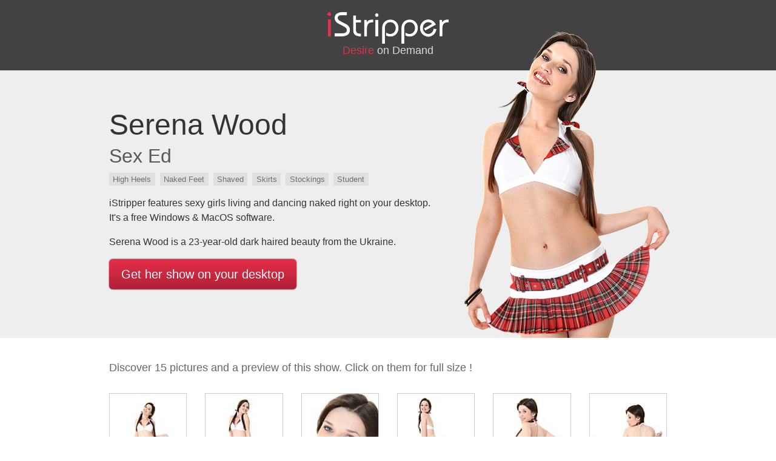

--- FILE ---
content_type: text/html; charset=UTF-8
request_url: https://g.joxaviri.com/g2.php?l=2&dir=e0162&s=73261
body_size: 2814
content:

<!DOCTYPE html>
<html lang="en">

<head>
	<meta charset="utf-8">
	<meta http-equiv="X-UA-Compatible" content="IE=edge">
	<meta name="viewport" content="width=device-width, initial-scale=1, shrink-to-fit=no">

	<meta name="description" content="">
	<meta name="author" content="">
	<link rel="icon" href="../../favicon.ico">
	<meta name="robots" content="noindex, follow">

	<title>Serena Wood / Sex Ed | iStripper gallery</title>

	<link rel="stylesheet" href="https://maxcdn.bootstrapcdn.com/bootstrap/4.0.0-alpha.2/css/bootstrap.min.css" integrity="sha384-y3tfxAZXuh4HwSYylfB+J125MxIs6mR5FOHamPBG064zB+AFeWH94NdvaCBm8qnd" crossorigin="anonymous">

	<style type="text/css">
		.img-fluid {
			width: 100%
		}

		.card {
			border: 1px solid #ccc;
			border-radius: 0
		}

		.jumbotron {
			border-radius: 0;
			z-index: 0
		}

		.j1 {
			background: #424242;
			color: #fff;
			margin: 0;
			padding: 20px;
			text-align: center
		}

		.j2 {
			background: #eee;
			background-size: cover;
			background-position: 50%;
			color: #333;
			margin-bottom: 0
		}

		.j2 p {
			max-width: 58%
		}

		h1 {
			font-size: 3rem !important
		}

		h2 {
			margin-top: 0;
			opacity: .8;
			font-size: 2rem
		}

		h3 {
			display: inline-block;
			margin: -10px 0;
			padding: 10px 0 0;
			font-size: 18px;
			color: rgba(255, 255, 255, .8) !important
		}

		h3 span {
			color: #E72E4A
		}

		h4 {
			color: #666;
			font-size: 18px;
			padding: .5rem 0 1rem;
			margin-bottom: 1rem
		}

		.btn {
			color: #fff;
			background-color: #E72E4A;
			border-radius: 3px;
			max-width: 100%;
			white-space: initial;
			background: linear-gradient(180deg, #E72E4A, #AD2237);
			box-shadow: 0 0 2px #4E2229;
			border: 0;
			border-radius: 6px;
			transition: .3s all ease
		}

		.btn:hover {
			color: #fff;
			background: linear-gradient(180deg, #EC3753, #AD2237);
			box-shadow: 0 0 4px #4E2229
		}

		.footer {
			background: #333;
			padding: 35px 0;
			color: #ccc;
			text-align: center
		}

		.footer a {
			color: #E72E4A
		}

		.wrpr {
			z-index: 1;
			background-color: #fff;
			position: relative;
			padding-top: 2rem
		}

		.tag {
			font-size: 13px;
			background: #E0E0E0;
			border-radius: 0;
			color: rgba(0, 0, 0, .5);
			padding: .2rem .4rem
		}

		video {
			min-width: 165px;
			max-width: 100%
		}

		@media (max-width:750px) {
			.j2 p {
				max-width: 100%
			}
		}
	</style>
</head>

<body>
	<div class="jumbotron j1">
		<div class="container">
			<a href="//vexlira.com/?s=73261&amp;p=28&amp;v=0&amp;pp=1">
				<img src="istripper.png"><br>
				<h3><span>Desire</span> on Demand</h3>
			</a>
		</div>
	</div>

	<div class="jumbotron j2">
		<div class="container" style="position:relative">
			<div class="row">
				<div class="col-xs-10 col-xs-offset-1">
					<h1 class="display-3">Serena Wood</h1>
					<h2>Sex Ed</h2>
					<p>							<span class="tag">High Heels</span>&nbsp;
													<span class="tag">Naked Feet</span>&nbsp;
													<span class="tag">Shaved</span>&nbsp;
													<span class="tag">Skirts</span>&nbsp;
													<span class="tag">Stockings</span>&nbsp;
													<span class="tag">Student</span>&nbsp;
											</p>
					<p>iStripper features sexy girls living and dancing naked right on your desktop. It's a free Windows &amp; MacOS software.</p>
					<p>Serena Wood is a 23-year-old dark haired beauty from the Ukraine.</p>
					<p><a class="btn btn-lg" href="//vexlira.com/?s=73261&amp;p=28&amp;v=0&amp;pp=1" role="button" rel="nofollow">Get her show on your desktop</a></p>
					<img src="//b.kuvirixa.com/pngFull/e0162_full.png" alt="Serena Wood Sex Ed istripper model" style="position:absolute;right:10px;top:-130px;max-width:40%" class="hidden-xs-down hidden-sm-down">
				</div>
			</div>
		</div>
	</div>

	<div class="wrpr">
		<div class="container">

			<div class="row">
				<div class="col-xs-10 col-xs-offset-1">
					<div class="row">
						<div class="col-md-12">
							<h4>Discover 15 pictures and a preview of this show. Click on them for full size !</h4>
						</div>
													<div class="col-xl-2 col-lg-3 col-md-4 col-sm-6 text-xs-center">
								<a href="e0162/full/VGI1072P030004.jpg" target="_blank" rel="nofollow" class="card">
									<img src="e0162/tn/VGI1072P030004.jpg" class="img-fluid" alt="Serena Wood Sex Ed istripper model">
								</a>
							</div>
													<div class="col-xl-2 col-lg-3 col-md-4 col-sm-6 text-xs-center">
								<a href="e0162/full/VGI1072P030012.jpg" target="_blank" rel="nofollow" class="card">
									<img src="e0162/tn/VGI1072P030012.jpg" class="img-fluid" alt="Serena Wood Sex Ed istripper model">
								</a>
							</div>
													<div class="col-xl-2 col-lg-3 col-md-4 col-sm-6 text-xs-center">
								<a href="e0162/full/VGI1072P030021.jpg" target="_blank" rel="nofollow" class="card">
									<img src="e0162/tn/VGI1072P030021.jpg" class="img-fluid" alt="Serena Wood Sex Ed istripper model">
								</a>
							</div>
													<div class="col-xl-2 col-lg-3 col-md-4 col-sm-6 text-xs-center">
								<a href="e0162/full/VGI1072P030029.jpg" target="_blank" rel="nofollow" class="card">
									<img src="e0162/tn/VGI1072P030029.jpg" class="img-fluid" alt="Serena Wood Sex Ed istripper model">
								</a>
							</div>
													<div class="col-xl-2 col-lg-3 col-md-4 col-sm-6 text-xs-center">
								<a href="e0162/full/VGI1072P030033.jpg" target="_blank" rel="nofollow" class="card">
									<img src="e0162/tn/VGI1072P030033.jpg" class="img-fluid" alt="Serena Wood Sex Ed istripper model">
								</a>
							</div>
													<div class="col-xl-2 col-lg-3 col-md-4 col-sm-6 text-xs-center">
								<a href="e0162/full/VGI1072P030042.jpg" target="_blank" rel="nofollow" class="card">
									<img src="e0162/tn/VGI1072P030042.jpg" class="img-fluid" alt="Serena Wood Sex Ed istripper model">
								</a>
							</div>
													<div class="col-xl-2 col-lg-3 col-md-4 col-sm-6 text-xs-center">
								<a href="e0162/full/VGI1072P030055.jpg" target="_blank" rel="nofollow" class="card">
									<img src="e0162/tn/VGI1072P030055.jpg" class="img-fluid" alt="Serena Wood Sex Ed istripper model">
								</a>
							</div>
													<div class="col-xl-2 col-lg-3 col-md-4 col-sm-6 text-xs-center">
								<a href="e0162/full/VGI1072P030063.jpg" target="_blank" rel="nofollow" class="card">
									<img src="e0162/tn/VGI1072P030063.jpg" class="img-fluid" alt="Serena Wood Sex Ed istripper model">
								</a>
							</div>
													<div class="col-xl-2 col-lg-3 col-md-4 col-sm-6 text-xs-center">
								<a href="e0162/full/VGI1072P030074.jpg" target="_blank" rel="nofollow" class="card">
									<img src="e0162/tn/VGI1072P030074.jpg" class="img-fluid" alt="Serena Wood Sex Ed istripper model">
								</a>
							</div>
													<div class="col-xl-2 col-lg-3 col-md-4 col-sm-6 text-xs-center">
								<a href="e0162/full/VGI1072P030081.jpg" target="_blank" rel="nofollow" class="card">
									<img src="e0162/tn/VGI1072P030081.jpg" class="img-fluid" alt="Serena Wood Sex Ed istripper model">
								</a>
							</div>
													<div class="col-xl-2 col-lg-3 col-md-4 col-sm-6 text-xs-center">
								<a href="e0162/full/VGI1072P030085.jpg" target="_blank" rel="nofollow" class="card">
									<img src="e0162/tn/VGI1072P030085.jpg" class="img-fluid" alt="Serena Wood Sex Ed istripper model">
								</a>
							</div>
													<div class="col-xl-2 col-lg-3 col-md-4 col-sm-6 text-xs-center">
								<a href="e0162/full/VGI1072P030091.jpg" target="_blank" rel="nofollow" class="card">
									<img src="e0162/tn/VGI1072P030091.jpg" class="img-fluid" alt="Serena Wood Sex Ed istripper model">
								</a>
							</div>
													<div class="col-xl-2 col-lg-3 col-md-4 col-sm-6 text-xs-center">
								<a href="e0162/full/VGI1072P030094.jpg" target="_blank" rel="nofollow" class="card">
									<img src="e0162/tn/VGI1072P030094.jpg" class="img-fluid" alt="Serena Wood Sex Ed istripper model">
								</a>
							</div>
													<div class="col-xl-2 col-lg-3 col-md-4 col-sm-6 text-xs-center">
								<a href="e0162/full/VGI1072P030098.jpg" target="_blank" rel="nofollow" class="card">
									<img src="e0162/tn/VGI1072P030098.jpg" class="img-fluid" alt="Serena Wood Sex Ed istripper model">
								</a>
							</div>
													<div class="col-xl-2 col-lg-3 col-md-4 col-sm-6 text-xs-center">
								<a href="e0162/full/VGI1072P030107.jpg" target="_blank" rel="nofollow" class="card">
									<img src="e0162/tn/VGI1072P030107.jpg" class="img-fluid" alt="Serena Wood Sex Ed istripper model">
								</a>
							</div>
												<div class="col-xl-6 col-lg-1 col-md-12 col-sm-6 text-xs-center" style="font-size:0">
							<div class="card"><video src="//overview2.virtuagirl.com/e0162/overview.mp4" type="video/mp4" loop="" autoplay="" muted="" style="border:1px solid #888;"></video></div>
						</div>
					</div>
					<div class="text-xs-center" style="margin:30px 0">
						<a class="btn btn-danger btn-lg" href="//vexlira.com/?s=73261&amp;p=28&amp;v=0&amp;pp=1" role="button" rel="nofollow">Get her show on your desktop</a>
					</div>
				</div>
			</div>

		</div>

		<div class="footer">
			<div class="container">
				<div class="row">
					<div class="col-md-12">
						iStripper&trade; has thousands of shows and a 24 million users and growing community. More information and legals at <a href="https://www.istripper.com/" rel="follow">www.istripper.com</a>.<br>
						<a href="https://www.istripper.com/information/2257" rel="nofollow" target="_blank">18 U.S.C. 2257 Record-Keeping Requirements Compliance Statement</a>
					</div>
				</div>
			</div>
		</div>
	</div>

	<script type="text/javascript" src="https://cdnjs.cloudflare.com/ajax/libs/swfobject/2.2/swfobject.js"></script>
	<script>
		(function(i, s, o, g, r, a, m) {
			i['GoogleAnalyticsObject'] = r;
			i[r] = i[r] || function() {
				(i[r].q = i[r].q || []).push(arguments)
			}, i[r].l = 1 * new Date();
			a = s.createElement(o),
				m = s.getElementsByTagName(o)[0];
			a.async = 1;
			a.src = g;
			m.parentNode.insertBefore(a, m)
		})(window, document, 'script', 'https://www.google-analytics.com/analytics.js', 'ga');

		ga('create', 'UA-71138734-4', 'auto');
		ga('send', 'pageview');
	</script>

</body>

</html>
